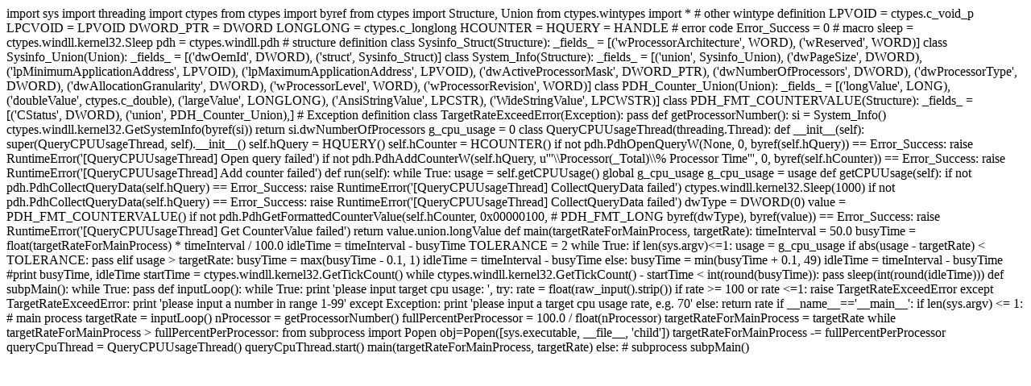

--- FILE ---
content_type: text/html
request_url: https://code.activestate.com/recipes/576634-control-cpu-usage-by-using-ctypes-win32-platform/download/1/
body_size: 5308
content:
import sys
import threading
import ctypes
from ctypes import byref
from ctypes import Structure, Union
from ctypes.wintypes import * 

# other wintype definition
LPVOID = ctypes.c_void_p
LPCVOID = LPVOID
DWORD_PTR = DWORD
LONGLONG = ctypes.c_longlong
HCOUNTER = HQUERY = HANDLE

# error code
Error_Success = 0

# macro
sleep = ctypes.windll.kernel32.Sleep
pdh = ctypes.windll.pdh

# structure definition
class Sysinfo_Struct(Structure):
    _fields_ = [('wProcessorArchitecture', WORD),
                ('wReserved', WORD)]

class Sysinfo_Union(Union):
    _fields_ = [('dwOemId', DWORD),
                ('struct', Sysinfo_Struct)]

class System_Info(Structure):
    _fields_ = [('union', Sysinfo_Union),
                ('dwPageSize', DWORD),
                ('lpMinimumApplicationAddress', LPVOID),
                ('lpMaximumApplicationAddress', LPVOID),
                ('dwActiveProcessorMask', DWORD_PTR),
                ('dwNumberOfProcessors', DWORD),
                ('dwProcessorType', DWORD),
                ('dwAllocationGranularity', DWORD),
                ('wProcessorLevel', WORD),
                ('wProcessorRevision', WORD)]

class PDH_Counter_Union(Union):
    _fields_ = [('longValue', LONG),
                ('doubleValue', ctypes.c_double),
                ('largeValue', LONGLONG),
                ('AnsiStringValue', LPCSTR),
                ('WideStringValue', LPCWSTR)]

class PDH_FMT_COUNTERVALUE(Structure):
    _fields_ = [('CStatus', DWORD),
                ('union', PDH_Counter_Union),]


# Exception definition
class TargetRateExceedError(Exception):
    pass


def getProcessorNumber():
    si = System_Info()
    ctypes.windll.kernel32.GetSystemInfo(byref(si))
    return si.dwNumberOfProcessors

g_cpu_usage = 0
class QueryCPUUsageThread(threading.Thread):
    def __init__(self):
        super(QueryCPUUsageThread, self).__init__()
        self.hQuery = HQUERY()
        self.hCounter = HCOUNTER()
        if not pdh.PdhOpenQueryW(None, 0, byref(self.hQuery)) == Error_Success:
            raise RuntimeError('[QueryCPUUsageThread] Open query failed')
        if not pdh.PdhAddCounterW(self.hQuery,
                                 u'''\\Processor(_Total)\\% Processor Time''',
                                 0,
                                 byref(self.hCounter)) == Error_Success:
            raise RuntimeError('[QueryCPUUsageThread] Add counter failed')
        
    def run(self):
        while True: 
            usage = self.getCPUUsage()
            global g_cpu_usage
            g_cpu_usage = usage
        
    def getCPUUsage(self):
        if not pdh.PdhCollectQueryData(self.hQuery) == Error_Success:
            raise RuntimeError('[QueryCPUUsageThread] CollectQueryData failed')
        ctypes.windll.kernel32.Sleep(1000)
        if not pdh.PdhCollectQueryData(self.hQuery) == Error_Success:
            raise RuntimeError('[QueryCPUUsageThread] CollectQueryData failed')

        dwType = DWORD(0)
        value = PDH_FMT_COUNTERVALUE()
        if not pdh.PdhGetFormattedCounterValue(self.hCounter,
                                          0x00000100, # PDH_FMT_LONG
                                          byref(dwType),
                                          byref(value)) == Error_Success:
            raise RuntimeError('[QueryCPUUsageThread] Get CounterValue failed')

        return value.union.longValue
                             
def main(targetRateForMainProcess, targetRate):
    timeInterval = 50.0
    busyTime = float(targetRateForMainProcess) * timeInterval / 100.0
    idleTime = timeInterval - busyTime
    TOLERANCE = 2
    while True:
        if len(sys.argv)<=1:
            usage = g_cpu_usage
            if abs(usage - targetRate) < TOLERANCE:
                pass
            elif usage > targetRate:
                busyTime = max(busyTime - 0.1, 1)
                idleTime = timeInterval - busyTime
            else:
                busyTime = min(busyTime + 0.1, 49)
                idleTime = timeInterval - busyTime
            #print busyTime, idleTime
        startTime = ctypes.windll.kernel32.GetTickCount()
        while ctypes.windll.kernel32.GetTickCount() - startTime < int(round(busyTime)):
            pass
        sleep(int(round(idleTime)))

def subpMain():
    while True:
        pass

def inputLoop():
    while True:
        print 'please input target cpu usage: ',
        try:
            rate = float(raw_input().strip())
            if rate >= 100 or rate <=1:
                raise TargetRateExceedError
        except TargetRateExceedError:
            print 'please input a number in range 1-99'
        except Exception:
            print 'please input a target cpu usage rate, e.g. 70'
        else:
            return rate    

if __name__=='__main__':
    if len(sys.argv) <= 1:  # main process
        targetRate = inputLoop()
        nProcessor = getProcessorNumber()
        fullPercentPerProcessor = 100.0 / float(nProcessor)
        targetRateForMainProcess = targetRate
        
        while targetRateForMainProcess > fullPercentPerProcessor:
            from subprocess import Popen            
            obj=Popen([sys.executable, __file__, 'child'])
            targetRateForMainProcess -= fullPercentPerProcessor
            
        queryCpuThread = QueryCPUUsageThread()
        queryCpuThread.start()
        main(targetRateForMainProcess, targetRate)
    else: # subprocess
        subpMain()
